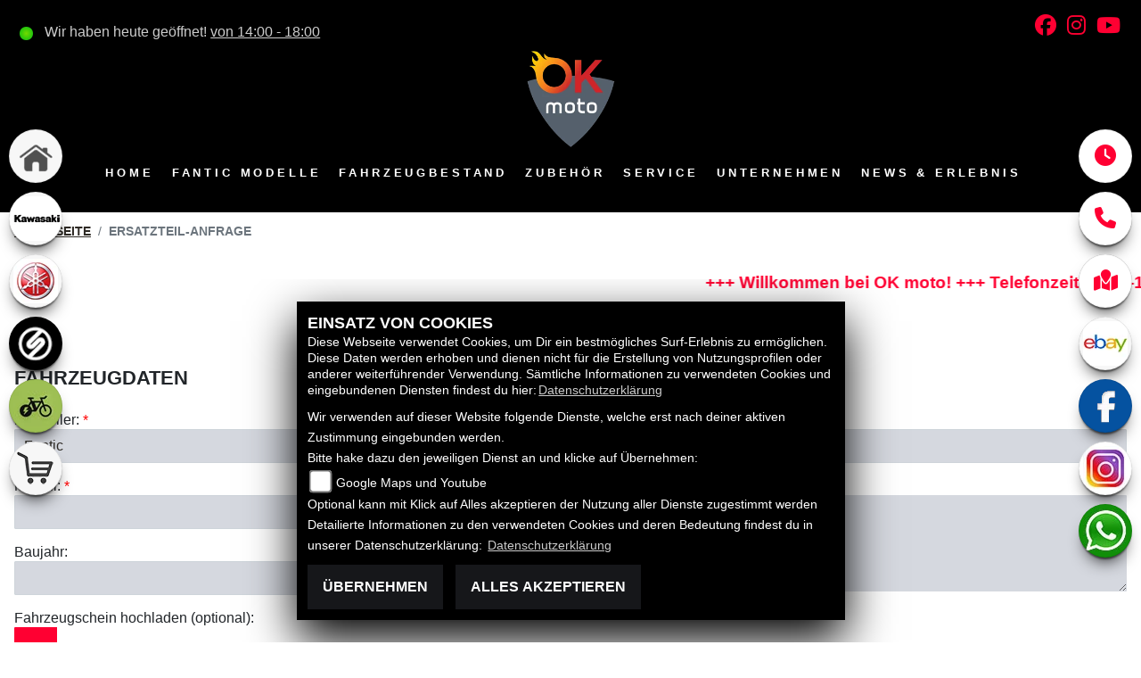

--- FILE ---
content_type: text/html; charset=utf-8
request_url: https://fantic-kreuznach.de/de/ersatzteil-anfrage
body_size: 55629
content:

<!DOCTYPE html>

<html lang=de>
<head>
    <meta charset="utf-8" />
    <meta name="viewport" content="width=device-width" />
    <meta name="theme-color" content="#ed1c24">
    <title>Ersatz Teile | OK moto</title>
    <meta name="keywords" content="ersatzteil, anfrage, OK moto" />
    <meta name="description" content="Sie ben&#246;tigen ein Ersatzteil f&#252;r Ihr Motorrad - kontaktieren Sie uns | OK moto." />

    <meta name="robots" content="index,follow" />
    <meta http-equiv="Content-Type" content="text/html; charset=utf-8" />

            <link href="/de/Styles/SidebarsDynamic?SidebarsLeftHaendler=home%2Chttps%3A%2F%2Fwww.ok-mo.to%2Fde%7Ckawasaki%2Chttps%3A%2F%2Fkawasaki-badkreuznach.de%2Fde%2F%7Cyamaha%2Chttps%3A%2F%2Fyam.ok-mo.to%2Fde%7CSportiva%2Chttps%3A%2F%2Fok-quad.de%2F%7Cebike%2Chttps%3A%2F%2Fwww.ok-move.de%2F%7Cshop%2Chttps%3A%2F%2Fshop.ok-move.de%2F&amp;SidebarsRightHaendler=open%7Cphone%7Cmap%7Cebay%2Chttps%3A%2F%2Fwww.ebay.de%2Fstr%2Fokmotorraderundebikes" rel="stylesheet" type="text/css" />
            <link rel="shortcut icon" href="https://images.1000ps.net/member-dateien/322833_files/fantic-hi-res-136x31-1_2020-10-16.png?width=16&height=16&mode=crop" type="image/x-icon" />
            
<link href="/de/Content/Fantic2020?v=-wixVeBT_Z4aHIoYUJ49TMlXCpn0Dm1lmsGnJJINmmU1" rel="stylesheet"/>
        </head>
<body class=" Fantic2020 sb-left sb-right">

    <script src="/de/Content/base/js/jquery-3.5.1.min.js"></script>
    <script>
        jQuery.event.special.touchstart = {
            setup: function (_, ns, handle) {
                this.addEventListener("touchstart", handle, { passive: true });
            }
        };
    </script>
    

    <header class="transparent-background container-fluid nav-down" id="myMenuHeader">
        
<div class="d-flex head-topinfo">
        <div class="flex-fill">
            <div class="d-flex flex-row mt-lg-3">
                    <div class="flex-fill openingtimes-head">
    <div class="d-lg-block d-none">
        <div class="offen-status text-center text-md-left">
            <div class="contact__seg d-flex align-items-center justify-content-between">
                <div class="d-inline-block dealer_open">

                        <p class="openstatus mb-0"><span class="shopopen"></span>Wir haben heute geöffnet!  <span class="opentimes"><a href="#" data-toggle="modal" data-target="#OeffnungszeitenSidebar" title="Unsere Öffnungszeiten">von 14:00 - 18:00</a></span></p>
                </div>
            </div>
        </div>
    </div>
</div>
                    <div class="flex-fill justify-content-end socialmedia-head"><div class="d-lg-block d-none">

            <a href="https://www.facebook.com/OKmotoKH/" class="socailmedialink link-facebook" target="_blank" title="Facebook Fanpage von OK moto">
                <i class="fab fa-facebook" aria-label="Facebook Fanpage von OK moto"></i>
            </a>

        <a href="https://www.instagram.com/ok_moto_kh/" class="socailmedialink link-instagram" target="_blank" title="OK moto auf Instagram">
            <i class="fab fa-instagram" aria-label="Instagram Fanpage von OK moto"></i>
        </a>

        <a href="https://www.youtube.com/channel/UCg5wBeuy77tNDpyG7FNFM-A" class="socailmedialink link-youtube" target="_blank" title="Youtube Channel von OK moto">
            <i class="fab fa-youtube" aria-label="Youtube Channel von OK moto"></i>
        </a>
    
</div></div>
            </div>
        </div>
    </div>
        <div class="mb-lg-3 nv">
            <div class="d-flex flex-row head-navigation">
                    <div class="flex-fill justify-content-start d-none d-lg-block dealer-logo-box">
                        
        <a class="dealer-logo-middle" href="/de" title="Startseite OK moto"><img class="dealer-logo" src="https://images5.1000ps.net/member-dateien/444928_files/ok-moto-logo-freisteller_2022-03-24.png?maxwidth=400&amp;maxheight=200" alt="Logo" title="Logo" /></a>

                    </div>
                <div class="flex-fill flex-column nav-base">
                    



<nav class="navbar navbar-dark px-0 navbar-expand-lg" role="navigation" aria-label="Hauptnavigation">
        <a class="navbar-brand d-block d-lg-none" href="/de/home"><img src="https://images5.1000ps.net/member-dateien/444928_files/ok-moto-logo-freisteller_2022-03-24.png?maxwidth=200&maxheight=100" alt="Logo" title="Logo" /></a>
    <button class="navbar-toggler" type="button" data-toggle="collapse" data-target="#navbarNavDropdown" aria-controls="navbarNavDropdown" aria-expanded="false" aria-label="Navigation umschalten">
        <span class="navbar-toggler-icon">
        </span>
    </button>
    <div class="collapse navbar-collapse justify-content-center" id="navbarNavDropdown">
        <button class="navbar-toggler" type="button" data-toggle="collapse" data-target="#navbarNavDropdown" aria-controls="navbarNavDropdown" aria-expanded="false" aria-label="Navigation umschalten">
            <svg aria-hidden="true" data-prefix="fas" data-icon="times" class="svg-inline--fa fa-times fa-w-11 " role="img" xmlns="https://www.w3.org/2000/svg" viewBox="0 0 352 512"><path fill="currentColor" d="M242.72 256l100.07-100.07c12.28-12.28 12.28-32.19 0-44.48l-22.24-22.24c-12.28-12.28-32.19-12.28-44.48 0L176 189.28 75.93 89.21c-12.28-12.28-32.19-12.28-44.48 0L9.21 111.45c-12.28 12.28-12.28 32.19 0 44.48L109.28 256 9.21 356.07c-12.28 12.28-12.28 32.19 0 44.48l22.24 22.24c12.28 12.28 32.2 12.28 44.48 0L176 322.72l100.07 100.07c12.28 12.28 32.2 12.28 44.48 0l22.24-22.24c12.28-12.28 12.28-32.19 0-44.48L242.72 256z"></path></svg>
        </button>

        <div class="text-right pr-3 navbar-over">
            <ul class="navbar-nav" role="menubar">

                    <li class="nav-item"> <a class="nav-link text-uppercase" href="/de" title="Home">Home</a></li>
                                            <li class="nav-item active">
                                <a class="nav-link text-uppercase" href="/de/motorrad-marke-fantic-96"  title="Fantic Modelle" role="menuitem">Fantic Modelle</a>
                            </li>
                            <li class="nav-item dropdown">
                                <a class="nav-link dropdown-toggle text-uppercase" href="#" id="navbarDropdownMenuLink0" title="Fahrzeugbestand" role="menuitem" data-toggle="dropdown" aria-haspopup="true" aria-expanded="false">Fahrzeugbestand</a>
                                <div class="dropdown-menu transparent-background" aria-labelledby="navbarDropdownMenuLink0">
                                                <a class="dropdown-item" href="/de/neufahrzeuge/All"  title="Neufahrzeuge">Neufahrzeuge</a>
                                                <a class="dropdown-item" href="/de/gebrauchte-motorraeder/All"  title="Gebrauchtfahrzeuge">Gebrauchtfahrzeuge</a>
                                                <a class="dropdown-item" href="/de/probefahrt-anfrage"  title="Probefahrt Anfrage">Probefahrt Anfrage</a>
                                                <a class="dropdown-item" href="/de/motorrad-mieten/all"  title="Motorrad Vermietung Online">Motorrad Vermietung Online</a>
                                                <a class="dropdown-item" href="/de/motorrad-umbauten/all"  title="Umbauten">Umbauten</a>
                                                <a class="dropdown-item" href="/de/beitrag-service-10510"  title="Freiheit schenken">Freiheit schenken</a>
                                                <a class="dropdown-item" href="/de/finanzierungsanfrage"  title="Finanzierungs-Anfrage">Finanzierungs-Anfrage</a>
                                </div>
                            </li>
                            <li class="nav-item dropdown">
                                <a class="nav-link dropdown-toggle text-uppercase" href="#" id="navbarDropdownMenuLink1" title="Zubeh&#246;r" role="menuitem" data-toggle="dropdown" aria-haspopup="true" aria-expanded="false">Zubeh&#246;r</a>
                                <div class="dropdown-menu transparent-background" aria-labelledby="navbarDropdownMenuLink1">
                                                <a class="dropdown-item" href="/de/zubehoer-marken"  title="Unsere Marken">Unsere Marken</a>
                                                <a class="dropdown-item" href="/de/content-weiteres-zubehoer"  title="Zubeh&#246;r Kataloge">Zubeh&#246;r Kataloge</a>
                                                <a class="dropdown-item" href="https://www.bagsterworld.de/ki.php/Sitzbaenke.html" target=_blank title="Bagster Sitzbank Konfigurator">Bagster Sitzbank Konfigurator</a>
                                                <a class="dropdown-item" href="https://sw-motech.com/Sitzbankumbauten/?gclid=Cj0KCQjwjN-SBhCkARIsACsrBz6nCuE1Tx1szKicGMl4nXsnvdWu1LbsHhHoVQ2h3bFwPRZ5DxG4U-kaAmsJEALw_wcB" target=_blank title="SW Motech Sitzbank Konfigurator">SW Motech Sitzbank Konfigurator</a>
                                </div>
                            </li>
                            <li class="nav-item dropdown">
                                <a class="nav-link dropdown-toggle text-uppercase" href="#" id="navbarDropdownMenuLink2" title="Service" role="menuitem" data-toggle="dropdown" aria-haspopup="true" aria-expanded="false">Service</a>
                                <div class="dropdown-menu transparent-background" aria-labelledby="navbarDropdownMenuLink2">
                                                <a class="dropdown-item" href="/de/beitraege-service-3040"  title="Unser Service">Unser Service</a>
                                                <a class="dropdown-item" href="/de/werkstatt-termin-anfrage"  title="Werkstatt-Termin">Werkstatt-Termin</a>
                                                <a class="dropdown-item" href="/de/ersatzteil-anfrage"  title="Ersatzteil-Anfrage">Ersatzteil-Anfrage</a>
                                                <a class="dropdown-item" href="/de/barankauf-anfrage"  title="Barankauf">Barankauf</a>
                                                <a class="dropdown-item" href="/de/beitrag-service-9179"  title="Dialogannahme">Dialogannahme</a>
                                                <a class="dropdown-item" href="/de/reifenservice-anfrage"  title="Reifen-Service">Reifen-Service</a>
                                                <a class="dropdown-item" href="/de/wunschbike-anfrage"  title="Wunschbike-Anfrage">Wunschbike-Anfrage</a>
                                </div>
                            </li>
                            <li class="nav-item dropdown">
                                <a class="nav-link dropdown-toggle text-uppercase" href="#" id="navbarDropdownMenuLink3" title="Unternehmen" role="menuitem" data-toggle="dropdown" aria-haspopup="true" aria-expanded="false">Unternehmen</a>
                                <div class="dropdown-menu transparent-background" aria-labelledby="navbarDropdownMenuLink3">
                                                <a class="dropdown-item" href="/de/unser-unternehmen"  title="Unser Unternehmen">Unser Unternehmen</a>
                                                <a class="dropdown-item" href="/de/unser-team"  title="Unser Team">Unser Team</a>
                                                <a class="dropdown-item" href="/de/galerien"  title="Fotos">Fotos</a>
                                                <a class="dropdown-item" href="/de/jobangebote"  title="Karriere">Karriere</a>
                                                <a class="dropdown-item" href="/de/kontakt"  title="Kontakt">Kontakt</a>
                                </div>
                            </li>
                            <li class="nav-item dropdown">
                                <a class="nav-link dropdown-toggle text-uppercase" href="#" id="navbarDropdownMenuLink4" title="News &amp; Erlebnis" role="menuitem" data-toggle="dropdown" aria-haspopup="true" aria-expanded="false">News &amp; Erlebnis</a>
                                <div class="dropdown-menu transparent-background" aria-labelledby="navbarDropdownMenuLink4">
                                                <a class="dropdown-item" href="/de/news"  title="News">News</a>
                                                <a class="dropdown-item" href="/de/fantic-news"  title="Fantic News">Fantic News</a>
                                                <a class="dropdown-item" href="/de/aktuelle-veranstaltungen"  title="Events">Events</a>
                                                <a class="dropdown-item" href="/de/vergangene-veranstaltungen"  title="Events R&#252;ckblick">Events R&#252;ckblick</a>
                                </div>
                            </li>
            </ul>
        </div>
    </div>
</nav>
                </div>

<div class="flex-fill align-self-center d-none d-lg-block marken-logo">
    <a class="" href="/de" title="Startseite OK moto"> <img class="template_logo" src="https://images.1000ps.net/member-dateien/322833_files/fantic-hi-res-136x31-1_2020-10-16.png?maxwidth=300&maxheight=150" alt="Fantic Logo" /></a>
</div>
            </div>
            
        </div>
    </header>

    
 <div id="menuHeadHeightBuster"></div>

<script type="text/javascript">
     function setHeaderHeight() {
         if (jQuery('#myMenuHeader').css('position') === "fixed") {
             let height = document.getElementById('myMenuHeader').offsetHeight;
             document.getElementById('menuHeadHeightBuster').style.height = height + "px";
         }
         else {
             document.getElementById('menuHeadHeightBuster').style.height = "0px";
         }
     }
     jQuery(document).ready(function () {
         setHeaderHeight()
         window.addEventListener("resize", setHeaderHeight);
     });
</script><div class="container">
    <div class="Sidebar__buttons_mobile d-flex d-md-none row justify-content-center container-template sidebarsSlider">

                    <a class="col sidebarleftbutton sbbhome" aria-label="Zur Landingpage:  home" target=&#39;_blank&#39; href="https://www.ok-mo.to/de"></a>
                    <a class="col sidebarleftbutton sbbkawasaki" aria-label="Zur Landingpage:  kawasaki" target=&#39;_blank&#39; href="https://kawasaki-badkreuznach.de/de/"></a>
                    <a class="col sidebarleftbutton sbbyamaha" aria-label="Zur Landingpage:  yamaha" target=&#39;_blank&#39; href="https://yam.ok-mo.to/de"></a>
                    <a class="col sidebarleftbutton sbbsportiva" aria-label="Zur Landingpage:  sportiva" target=&#39;_blank&#39; href="https://ok-quad.de/"></a>
                    <a class="col sidebarleftbutton sbbebike" aria-label="Zur Landingpage:  ebike" target=&#39;_blank&#39; href="https://www.ok-move.de/"></a>
                    <a class="col sidebarleftbutton sbbshop" aria-label="Zur Landingpage:  shop" target=&#39;_blank&#39; href="https://shop.ok-move.de/"></a>
                                     <a href="#" class="col sbbr_button sbbmap" data-toggle="modal" data-target="#StandortSidebar" title="Standort" alt="Standort Modal öffnen"></a>
                    <a href="https://www.ebay.de/str/okmotorraderundebikes" aria-label="Zur Landingpage:  ebay" target=&#39;_blank&#39; class="col sidebarrightbutton sbbebay"></a>
                <a target="_blank" class="col sbbr_button sbbfacebook" href="https://www.facebook.com/OKmotoKH/" title="Facebook" alt="Link zur Facebook Fanpage"></a>
                <a target="_blank" class="col sbbr_button sbbinstagram" href="https://www.instagram.com/ok_moto_kh/" title="Instagram" alt="Link zur Instagram Fanpage"></a>
                <a class="col sbbr_button sbbwhatsapp" href="https://wa.me/49671483387890" target="_blank" title="Anfrage per WhatsApp" alt="Anfrage per Whatsapp" onclick="javascript:trackTelephoneCall(444928,true)"></a>
    </div>
</div>







    <div class="breadcrumb-container ">
        <div class="container-template">
                <nav aria-label="breadcrumb">
                    <ol class="breadcrumb px-0">
                                    <li class="breadcrumb-item text-uppercase"><a href="/de" class="normaltextlink" title="Startseite"><b>Startseite</b></a></li>
                                    <li class="breadcrumb-item text-uppercase active" aria-current="page"><b>Ersatzteil-Anfrage</b></li>
                    </ol>
                </nav>
                            <script type="application/ld+json">
                    [{
            "@context": "http://schema.org",
                    "@type": "BreadcrumbList",
                    "itemListElement":
                    [
                        {
                            "@type":"ListItem",
                            "position": 1,
                            "item":
                            {
                                "@id":"/",
                                "name":"Startseite"
                            }
                        }
                            ,
                        {
                            "@type":"ListItem",
                            "position": 2,
                            "item":
                            {
                                "@id":"",
                                "name":"Ersatzteil-Anfrage"
                            }
                        }
                    ]
                    }]
                </script>
        </div>
    </div>


    <div id="laufschrift" class="">

        <div class="marquee">
            <span class="lauftext" style="-moz-animation: marquee 18 linear infinite; animation: marquee 18 linear infinite;-webkit-animation: marquee 18s linear infinite;">
                +++ Willkommen bei OK moto! +++ Telefonzeiten: 10-13 Uhr und 15-17 Uhr
            </span>
        </div>
    </div>

    <div role="main"   class="sbb-padding"   >
        

<div class="container-template-anfrage content__form_main">
<form action="/de/ersatzteil-anfrage" enctype="multipart/form-data" id="anfrageformular" method="post"><input name="__RequestVerificationToken" type="hidden" value="AcX6mzEqEgdwlQKscI2VbbJPNaJMW6MkzfepKy69aaGy9bqIhi1YwCxTI-s_8-bQl_pguLiRW74ogVDUF0EhMKKDH7U1" />        <div class="row">
            <div class="col pt-4">
                <span class="field-validation-valid my-3" data-valmsg-for="anfragenLimit" data-valmsg-replace="true"></span>
            </div>
        </div>
        <div class="row my-5 bg-anfrage">
            <div class="col-12" data-aos="fade-up">
                <h2>Fahrzeugdaten</h2>
                <div class="row">
                    <div class="col-md-6 col-12">
                        <div class="form-group mt-3">
                        </div>
                        <div class="form-group mt-3">
                            <label for="Hersteller">Hersteller:</label><span class="red"> *</span>
                            <select aria-label="Marke des Fahrzeugs (Pflichtfeld)" class="w-100 form-control inputstyle selectpicker" id="Modell" name="Modell" required="required"><option value="96">Fantic</option>
<option value="6">Kawasaki</option>
<option value="731">Sportiva</option>
<option value="4">Yamaha</option>
</select>
                            <span class="field-validation-valid" data-valmsg-for="Hersteller" data-valmsg-replace="true"></span>
                        </div>
                        <div class="form-group mt-3">
                            <label for="Modell">Modell:</label><span class="red"> *</span>
                            <input aria-label="Modellbezeichnung des Fahrzeugs (Pflichtfeld)" class="w-100 form-control inputstyle" id="Modell" name="Modell" type="text" value="" />
                            <span class="field-validation-valid" data-valmsg-for="Modell" data-valmsg-replace="true"></span>
                        </div>
                        <div class="form-group mt-3">
                            <label for="BauJahr">Baujahr:</label>
                            <input aria-label="Baujahr des Fahrzeugs" class="w-100 form-control inputstyle" data-val="true" data-val-number="Das Feld &quot;BauJahr&quot; muss eine Zahl sein." id="BauJahr" name="BauJahr" type="number" value="" />
                        </div>
                  
                        <div class="form-group mt-3 mb-0">
                            <label for="FahrzeugscheinUpload">Fahrzeugschein hochladen (optional):</label>
                            <input type="file"
                                   name="FahrzeugscheinUpload"
                                   multiple
                                   placeholder="Fahrzeugschein"
                                   class="inputstyle"
                                   title="Fahrzeugschein hochladen"
                                   aria_label="Fahrzeugschein hochladen" />
                        </div>
                    </div>
                    <div class="col-md-6 col-12">
                        <div class="form-group mt-3">
                            <label for="FahrgestellNummer">Fahrgestellnummer:</label><span class="red"> *</span>
                            <input aria-label="Fahrgestellnummer des Fahrzeugs (Pflichtfeld)" class="w-100 form-control inputstyle" id="FahrgestellNummer" name="FahrgestellNummer" required="required" type="text" value="" />
                            <span class="field-validation-valid" data-valmsg-for="FahrgestellNummer" data-valmsg-replace="true"></span>
                        </div>
                        <div class="form-group mt-3 mb-0">
                            <label for="ErsatzteilBeschreibung">Beschreibung des Ersatzteils:<span class="red"> *</span></label>
                            <textarea aria-label="Beschreibung des benötigten Ersatzteils (Pflichtfeld)" class="w-100 form-control inputstyle" cols="20" id="ErsatzteilBeschreibung" name="ErsatzteilBeschreibung" rows="4">
</textarea>
                            <span class="field-validation-valid" data-valmsg-for="ErsatzteilBeschreibung" data-valmsg-replace="true"></span>
                        </div>
                    </div>
                </div>
            </div>
            <div class="col-12 mt-3" data-aos="fade-up">
                <h2>Kontaktdaten</h2>
                
<div class="row">
    <div class="col-md-6 col-12" data-aos="fade-up">
        <div class="form-group mt-3">
            <label for="EmailAdresse">E-Mail-Adresse: <span class="red">*</span></label>
            <input aria-label="E-Mail-Adresse (Pflichtfeld)" class="w-100 form-control inputstyle" id="KontaktDaten_EmailAdresse" name="KontaktDaten.EmailAdresse" required="required" type="email" value="" />
            <span class="field-validation-valid" data-valmsg-for="KontaktDaten.EmailAdresse" data-valmsg-replace="true"></span>
        </div>
        <div class="form-group mt-3">

                <label for="Name">Vorname:</label>
<input aria-label="Vorname" class="w-100 form-control inputstyle" id="KontaktDaten_VorName" name="KontaktDaten.VorName" type="text" value="" />                <label for="Name">Nachname:</label>
<input aria-label="Nachname" class="w-100 form-control inputstyle" id="KontaktDaten_NachName" name="KontaktDaten.NachName" type="text" value="" />            <span class="field-validation-valid" data-valmsg-for="KontaktDaten.VorName" data-valmsg-replace="true"></span>
            <span class="field-validation-valid" data-valmsg-for="KontaktDaten.NachName" data-valmsg-replace="true"></span>

        </div>
        <div class="form-group mt-3">
                <label for="TelefonNummer">Telefonnummer:</label>
<input aria-label="Telefonnummer" class="w-100 form-control inputstyle" id="KontaktDaten_TelefonNummer" name="KontaktDaten.TelefonNummer" type="tel" value="" />            <span class="field-validation-valid" data-valmsg-for="KontaktDaten.TelefonNummer" data-valmsg-replace="true"></span>
        </div>
        <div class="form-group mt-3">
            <label for="ErreichbarVonBis">Erreichbar von / bis:</label>
            <input aria-label="Erreichbar von / bis" class="w-100 form-control inputstyle" id="KontaktDaten_ErreichbarVonBis" name="KontaktDaten.ErreichbarVonBis" type="text" value="" />
        </div>
    </div>
    <div class="col-md-6 col-12" data-aos="fade-up">
        <div class="form-group mt-3">
            <label for="ArtDerKontaktAufnahme">Wie sollen wir mit Ihnen Kontakt aufnehmen?</label>
            <select aria-label="Art der Kontaktaufnahme auswählen" class="w-100 form-control inputstyle selectpicker" id="KontaktDaten_ArtDerKontaktAufnahme" name="KontaktDaten.ArtDerKontaktAufnahme"><option value="Email">E-Mail</option>
<option selected="selected" value="Telefon">Telefon</option>
</select>
        </div>
        <div class="form-group mt-3">
            <label for="Adresse">Adresse:</label>
            <input aria-label="Adresse" class="w-100 form-control inputstyle" id="KontaktDaten_Adresse" name="KontaktDaten.Adresse" type="text" value="" />
        </div>
        <div class="form-group mt-3">
            <label for="PLZ">PLZ:</label>
            <input aria-label="Postleitzahl" class="w-30 form-control inputstyle" id="KontaktDaten_PLZ" name="KontaktDaten.PLZ" type="number" value="" />
        </div>
        <div class="form-group mt-3">
            <label for="Ort">Ort:</label>
            <input aria-label="Ort" class="w-70 form-control inputstyle" id="KontaktDaten_Ort" name="KontaktDaten.Ort" type="text" value="" />
        </div>
        <div class="form-group mt-3">
            <label for="Land">Land:</label>
            <input aria-label="Land" class="w-100 form-control inputstyle" id="KontaktDaten_Land" name="KontaktDaten.Land" type="text" value="" />
        </div>
    </div>
</div>

                
                <label class="Anmerkungen" for="Anmerkungen" id="AnmerkungenLabel">Folgendes Feld leer lassen:</label>
                <textarea aria-label="Dieses Feld bitte leer lassen (Spam-Schutz)" cols="20" id="Anmerkungen" name="Anmerkungen" rows="2">
</textarea>
            </div>
            <div class="col-12 py-4">
                <div class="frc-captcha" data-sitekey="FCMV2GMS6G85R0UN" data-lang="de"></div>
                <noscript>You need Javascript for CAPTCHA verification to submit this form.</noscript>
            </div>
            <div class="col-12">
                

    <div class="mt-2 datenschutz">
        <h3 style="font-size:1.1rem;">WICHTIGE Informationen zum Datenschutz</h3>
        <p style="font-size:.9rem;">
            Aus den eingegebenen Daten wird eine E-Mail erstellt, welche an uns gesendet und gespeichert wird. Dazu und um auch entsprechend auf Ihre Anfrage reagieren zu können, müssen wir Ihre E-Mail-Adresse abfragen. Alle weiteren eingegebenen Daten erleichtern uns die Beantwortung ihrer Anfrage, sind jedoch nicht verpflichtend.
            Ihre Daten werden selbstverständlich nur zur Beantwortung Ihrer Anfrage verwendet und nicht an Dritte weitergegeben. Unsere Datenschutzerklärung finden Sie unter folgendem Link:  <a href="/de/datenschutz" title="Datenschutzerklärung">Datenschutzerklärung</a>
            <br /><br />
            Sie können der Speicherung Ihrer personenbezogenen Daten jederzeit für die Zukunft widersprechen oder die Löschung Ihrer Daten verlangen. Wir werden Ihre Daten in diesem Fall unverzüglich löschen, sofern nicht unser berechtigtes Interesse oder gesetzliche Aufbewahrungspflichten der Löschung entgegenstehen.
        </p>
    </div>

            </div>
            <div class="col-12 text-center">
                <button class="standard-button" onclick="submitAnfrageFormular()">Senden</button>
            </div>
            <div id="spinner-overlay">
    <div class="spinner-border farbe" style="width: 3rem; height: 3rem;" role="status"></div>
</div>
        </div>
</form>    
</div>

    </div>
    <footer>
    <div class="container-template py-4 px-3">
        <div class="row">
            <div class="col-12 col-sm-6 col-lg-3 mb-3 kontakt-footer">
                <div class="contact--base">
        <h3 class="text-uppercase">OK moto</h3>
        <div class="border my-2"></div>

        <p>

    <a class="cardlink p-0" href="https://maps.google.com/?q=&lt;b&gt;OK moto&lt;/b&gt;Im Chausseegarten 2 55543 Bad Kreuznach Rheinland-Pfalz Deutschland" title="Navigiere zur Adresse von OK moto" target="_blank">Im Chausseegarten 2<br>55543 Bad Kreuznach<br>Deutschland</a>
</p>
<dl class="linkliste">
        <dt>Telefon:</dt>
        <dd><a href="tel:0671 / 48 33 879-0" title="OK moto anrufen">0671 / 48 33 879-0</a></dd>
            <dt>Tel. mobil:</dt>
        <dd>
            <a href="tel:49671483387890" title="OK moto kontaktieren per Whatsapp" data-toggle="modal" data-target="#WhatsappSidebar">
                49671483387890
            </a>
        </dd>
                <dt>Website:</dt>
        <dd><a href="http://ok-mo.to" target="_blank">http://ok-mo.to</a></dd>
            <dt>E-Mail:</dt>
        <dd>
                    <script type="text/javascript">
var a = 'info';
var y = 'ok-mo.to';
document.write('<a href=\"mailto:' + a + '@' + y + '\">');
document.write(a + '@' + y + '</a>');
                    </script>

        </dd>
</dl>
    </div>

                    <div class="socialmedia-footer-container">
                        

            <a href="https://www.facebook.com/OKmotoKH/" class="socailmedialink link-facebook" target="_blank" title="Facebook Fanpage von OK moto">
                <i class="fab fa-facebook" aria-label="Facebook Fanpage von OK moto"></i>
            </a>

        <a href="https://www.instagram.com/ok_moto_kh/" class="socailmedialink link-instagram" target="_blank" title="OK moto auf Instagram">
            <i class="fab fa-instagram" aria-label="Instagram Fanpage von OK moto"></i>
        </a>

        <a href="https://www.youtube.com/channel/UCg5wBeuy77tNDpyG7FNFM-A" class="socailmedialink link-youtube" target="_blank" title="Youtube Channel von OK moto">
            <i class="fab fa-youtube" aria-label="Youtube Channel von OK moto"></i>
        </a>
    

                    </div>
            </div>

            <div class="col-12 col-sm-6 col-lg-3 mb-3 links-footer">
<h3 class="text-uppercase">Links</h3>
<div class="border my-2"></div>
<ul class="linkliste">
    <li><a href="/de/unser-unternehmen" class="linkunternehmen_footer" title="Unternehmen Footer">Unternehmen</a></li>
        <li><a href="/de/neufahrzeuge" class="linkneufahrzeuge_footer" title="Alle Neufahrzeuge">Neufahrzeuge</a></li>
        <li><a href="/de/gebrauchte-motorraeder" class="linkgebrauchte_footer" title="Alle Gebrauchten Motorräder">Gebrauchtfahrzeuge</a></li>
        <li><a href="/de/unser-service" class="linkservice_footer" title="Service">Service</a></li>
    </ul>                </div>

            <div class="col-12 col-sm-6 col-lg-3 mb-3 rechtliches-footer">
                    <h3 class="text-uppercase">Rechtliches</h3>
    <div class="border my-2"></div>
<ul class="linkliste d-flex flex-wrap">
    <li><a href="/de/agb" class="agb-link" title="AGB">AGB</a></li>
    <li><a href="/de/impressum" class="impressum-link" title="Impressum">Impressum</a></li>
    <li><a href="/de/datenschutz" class="datenschutz-link" title="Datenschutz">Datenschutz</a></li>
    <li><a href="/de/Disclaimer" class="disclaimer-link" title="Disclaimer">Disclaimer</a></li>
    <li><a href="/de/barrierefreiheit" class="barrierefreiheit-link" title="Barrierefreiheit">Barrierefreiheit</a></li>

</ul>
            </div>
            <div class="col-12 col-sm-6 col-lg-3 mb-3 oeffnungszeiten">

                <h3 class="text-uppercase">Öffnungszeiten</h3>
                <div class="border my-2"></div>
                


    <script>
        jQuery(function () {
            jQuery('[data-toggle="tooltip"]').tooltip()
        })
    </script>
    <div class="bz-tabs">
            <div class="tab-content p-3" id="pills-tabContent-footer">

                    <div class="tab-pane fade show active" id="pills-oeff-footer" role="tabpanel">
                        <div class="oeff-main ">


                                    <div class="oeff-element">

                                            <h4>
                                                Verkauf Winter                                                                                                                                                                                          
                                                    <span class="oeff-tooltip" data-toggle="tooltip" data-html="true" title="&#214;ffnungszeiten g&#252;ltig von 01.11.2025 bis 31.01.2026">
                                                        <i class="fa-solid fa-circle-info"></i>
                                                    </span>


                                            </h4>


                                        <dl class="linkliste">
        <dt>Montag:</dt>
        <dd>09:00 - 13:00 und 14:00 - 18:00</dd>
            <dt>Dienstag:</dt>
        <dd>14:00 - 18:00</dd>
            <dt>Mittwoch:</dt>
        <dd>09:00 - 13:00 und 14:00 - 18:00</dd>
            <dt>Donnerstag:</dt>
        <dd>09:00 - 13:00 und 14:00 - 18:00</dd>
            <dt>Freitag:</dt>
        <dd>09:00 - 13:00 und 14:00 - 18:00</dd>
            <dt>Samstag:</dt>
        <dd>09:00 - 14:00</dd>
            <dt>Sonntag:</dt>
        <dd>geschlossen</dd>
</dl>
                                            <div class="oeff-bemerkung">+++ Wir freuen uns auf Sie! Ihr Team von OK moto / OK move +++ Hinweis: Samstags kein Werkstattservice, Ersatzteilverkauf oder Fahrzeugausgaben +++ Unsere Telefonzeiten: 10-13  Uhr und 15-17 Uhr +++ E-Mail an info@ok-mo.to oder werkstatt@ok-mo.to +++</div>
                                    </div>
                        </div>
                    </div>

            </div>


        </div>

                <div class="text-right emptycachesymbol"><a href="/de/cacheleeren" title="Dient zum leeren des Zwischenspeichers der Websites" rel=”nofollow”><i class="far fa-check-square"></i></a></div>
            </div>
        </div>
        <div class="row mt-4">
            

        </div>
        
    </div>
</footer>

<div id="sidebarright" class="d-none d-md-block">
                             <a href="#" class="sbbr_button sbbclock" data-toggle="modal" data-target="#OeffnungszeitenSidebar" title="Öffnungszeiten" aria-labelledby="pills-tabContent-modal" alt="Öfnungszeiten Popup öffnen"><i class="fas fa-clock"></i></a>
                             <a href="#" class="sbbr_button sbbphonecall" data-toggle="modal" data-target="#TelefonSidebar" title="Kontaktdaten" aria-labelledby="TelefonSidebar" alt="Telefon Sidebar Popup öffnen"><i class="fas fa-phone"></i></a>
                             <a href="#" class="sbbr_button sbbmapmarked" data-toggle="modal" data-target="#StandortSidebar" title="Standort" aria-labelledby="StandortSidebar" alt="Standort Sidebar Popup öffnen"><i class="fas fa-map-marked"></i></a>
                    <a href="https://www.ebay.de/str/okmotorraderundebikes" target=&#39;_blank&#39; class="sbbr_button sbbebay" alt="Link zu  ebay">
                    </a>
                <a target="_blank" class="sbbr_button sbbfacebook" href="https://www.facebook.com/OKmotoKH/" title="Facebook" alt="Link zur Facebook Fanpage"></a>
            <a target="_blank" class="sbbr_button sbbinstagram2" href="https://www.instagram.com/ok_moto_kh/" title="Instagram" alt="Link zur Instagram Fanpage">
            </a>
            <a target="_blank" class="sbbr_button sbbwhatsapp" href="#" data-toggle="modal" data-target="#WhatsappSidebar" title="WhatsApp" alt="Link zu Whatsapp"><!-- <i class="fab fa-whatsapp"></i> --></a>
</div>
<div id="sidebarleft" class="d-none d-md-block">
                <a class="sidebarleftbutton sbbhome" aria-label="Zur Landingpage:  home" target=&#39;_blank&#39; href="https://www.ok-mo.to/de"></a>
                <a class="sidebarleftbutton sbbkawasaki" aria-label="Zur Landingpage:  kawasaki" target=&#39;_blank&#39; href="https://kawasaki-badkreuznach.de/de/"></a>
                <a class="sidebarleftbutton sbbyamaha" aria-label="Zur Landingpage:  yamaha" target=&#39;_blank&#39; href="https://yam.ok-mo.to/de"></a>
                <a class="sidebarleftbutton sbbsportiva" aria-label="Zur Landingpage:  sportiva" target=&#39;_blank&#39; href="https://ok-quad.de/"></a>
                <a class="sidebarleftbutton sbbebike" aria-label="Zur Landingpage:  ebike" target=&#39;_blank&#39; href="https://www.ok-move.de/"></a>
                <a class="sidebarleftbutton sbbshop" aria-label="Zur Landingpage:  shop" target=&#39;_blank&#39; href="https://shop.ok-move.de/"></a>
</div>



<div id="OeffnungszeitenSidebar" class="modal fade">
    <div class="modal-dialog">
        <div class="modal-content">
            <div class="modal-header">
                <h3 class="modal-title">Öffnungszeiten</h3>
                <button type="button" class="close" data-dismiss="modal" aria-hidden="true">&times;</button>
            </div>
            <div class="modal-body">

                


    <script>
        jQuery(function () {
            jQuery('[data-toggle="tooltip"]').tooltip()
        })
    </script>
    <div class="bz-tabs">
            <div class="tab-content p-3" id="pills-tabContent-modal">

                    <div class="tab-pane fade show active" id="pills-oeff-modal" role="tabpanel">
                        <div class="oeff-main ">


                                    <div class="oeff-element">

                                            <h4>
                                                Verkauf Winter                                                                                                                                                                                          
                                                    <span class="oeff-tooltip" data-toggle="tooltip" data-html="true" title="&#214;ffnungszeiten g&#252;ltig von 01.11.2025 bis 31.01.2026">
                                                        <i class="fa-solid fa-circle-info"></i>
                                                    </span>


                                            </h4>


                                        <dl class="linkliste">
        <dt>Montag:</dt>
        <dd>09:00 - 13:00 und 14:00 - 18:00</dd>
            <dt>Dienstag:</dt>
        <dd>14:00 - 18:00</dd>
            <dt>Mittwoch:</dt>
        <dd>09:00 - 13:00 und 14:00 - 18:00</dd>
            <dt>Donnerstag:</dt>
        <dd>09:00 - 13:00 und 14:00 - 18:00</dd>
            <dt>Freitag:</dt>
        <dd>09:00 - 13:00 und 14:00 - 18:00</dd>
            <dt>Samstag:</dt>
        <dd>09:00 - 14:00</dd>
            <dt>Sonntag:</dt>
        <dd>geschlossen</dd>
</dl>
                                            <div class="oeff-bemerkung">+++ Wir freuen uns auf Sie! Ihr Team von OK moto / OK move +++ Hinweis: Samstags kein Werkstattservice, Ersatzteilverkauf oder Fahrzeugausgaben +++ Unsere Telefonzeiten: 10-13  Uhr und 15-17 Uhr +++ E-Mail an info@ok-mo.to oder werkstatt@ok-mo.to +++</div>
                                    </div>
                        </div>
                    </div>

            </div>


        </div>

            </div>
            <div class="modal-footer">
                <button type="button" class="standard-button text-uppercase" data-dismiss="modal">Schließen</button>
            </div>
        </div>
    </div>
</div>


<div id="TelefonSidebar" class="modal fade">
    <div class="modal-dialog">
        <div class="modal-content">
            <div class="modal-header">
                <h3 class="modal-title">Kontakt</h3>
                <button type="button" class="close" data-dismiss="modal" aria-hidden="true">&times;</button>
            </div>
            <div class="modal-body">
                <p>

    <a class="cardlink p-0" href="https://maps.google.com/?q=&lt;b&gt;OK moto&lt;/b&gt;Im Chausseegarten 2 55543 Bad Kreuznach Rheinland-Pfalz Deutschland" title="Navigiere zur Adresse von OK moto" target="_blank">Im Chausseegarten 2<br>55543 Bad Kreuznach<br>Deutschland</a>
</p>
<dl class="linkliste">
        <dt>Telefon:</dt>
        <dd><a href="tel:0671 / 48 33 879-0" title="OK moto anrufen">0671 / 48 33 879-0</a></dd>
            <dt>Tel. mobil:</dt>
        <dd>
            <a href="tel:49671483387890" title="OK moto kontaktieren per Whatsapp" data-toggle="modal" data-target="#WhatsappSidebar">
                49671483387890
            </a>
        </dd>
                <dt>Website:</dt>
        <dd><a href="http://ok-mo.to" target="_blank">http://ok-mo.to</a></dd>
            <dt>E-Mail:</dt>
        <dd>
                    <script type="text/javascript">
var a = 'info';
var y = 'ok-mo.to';
document.write('<a href=\"mailto:' + a + '@' + y + '\">');
document.write(a + '@' + y + '</a>');
                    </script>

        </dd>
</dl>
            </div>
            <div class="modal-footer">
                <button type="button" class="standard-button text-uppercase" data-dismiss="modal">Schließen</button>
            </div>
        </div>
    </div>
</div>

<div id="StandortSidebar" class="modal fade">
    <div class="modal-dialog">
        <div class="modal-content">
            <div class="modal-header">
                <h3 class="modal-title">Unser Standort</h3>
                <button type="button" class="close" data-dismiss="modal" aria-hidden="true">&times;</button>
            </div>
            <div class="modal-body">
                    <p>
                        <b>OK moto</b><br />
                        Im Chausseegarten 2<br />
                        55543 Bad Kreuznach<br />
Deutschland                        <br />
                        Telefon: <a href="tel:0671 / 48 33 879-0">0671 / 48 33 879-0</a>
                        </p>
                                                


            </div>
            <div class="clearfix"></div>
            <div class="modal-footer">
                <button type="button" class="standard-button text-uppercase" data-dismiss="modal">Schließen</button>
            </div>
        </div>
    </div>
</div>

<div id="WhatsappSidebar" class="modal fade">
    <div class="modal-dialog">
        <div class="modal-content">
            <div class="modal-header">
                <h2 class="modal-title">Whatsapp Kontakt</h2>
                <button type="button" class="close" data-dismiss="modal" aria-hidden="true">&times;</button>
            </div>
            <div class="modal-body">
                <div class="table-responsive">
                    <table class="table table-striped">
                        <tbody>
                            <tr>
                                <th scope="col">Whatsapp Nummer:</th>
                                <td><a href="tel:49671483387890" title="OK moto anrufen">49671483387890</a></td>
                            </tr>
                        </tbody>
                    </table>
                        <a href="https://wa.me/49671483387890" class="content__button" target="_blank">Kontaktiere uns direkt</a>
                </div>
            </div>
            <div class="modal-footer">
                <button type="button" class="standard-button text-uppercase" data-dismiss="modal">Schließen</button>
            </div>
        </div>
    </div>
</div>



        
        <link href="https://images5.1000ps.net/haendlerwebseiten/globalfiles/Scripts/CookieConsent/cookieconsent.min.css?v=37" type="text/css" rel="stylesheet" />
        <script type="text/javascript" src="https://images.1000ps.net/haendlerwebseiten/globalfiles/Scripts/CookieConsent/cookieconsent.js?v=39"></script>
        <div class="cookieinfo_over" style="display:none;">
            <div class="cookie_content">
                <strong>EINSATZ VON COOKIES</strong><br />
                Diese Webseite verwendet Cookies, um Dir ein bestmögliches Surf-Erlebnis zu ermöglichen. Diese Daten werden erhoben und dienen nicht für die Erstellung von Nutzungsprofilen oder anderer weiterführender Verwendung. Sämtliche Informationen zu verwendeten Cookies und eingebundenen Diensten findest du hier:<a href="/de/datenschutz" title="Datenschutzrichtlinien">Datenschutzerklärung</a>
                <form action="/de/HomeController/SetCookies/" id="cookiequest" method="post">
                    <div class="save_choice">
                        Wir verwenden auf dieser Website folgende Dienste, welche erst nach deiner aktiven Zustimmung eingebunden werden.<br />
                        Bitte hake dazu den jeweiligen Dienst an und klicke auf Übernehmen:<br />
                        
                        <input type="checkbox" id="GoogleMapsYoutube" name="GoogleMapsYoutubeCookies" value="true"><label for="GoogleMapsYoutube">Google Maps und Youtube</label><br />
                        Optional kann mit Klick auf Alles akzeptieren der Nutzung aller Dienste zugestimmt werden<br />
                        Detailierte Informationen zu den verwendeten Cookies und deren Bedeutung findest du in unserer Datenschutzerklärung: <a href="/de/datenschutz" title="Datenschutzrichtlinien">Datenschutzerklärung</a>

                        <div class="clearfix"></div>
                    </div>
                    <button class="standard-button standardbuttonlink button__main" title="Cookies ablehnen" data-ajax="false" type="submit" id="cookiesentdis" onclick="javascript: setCookiesConsent(false,'de')">Übernehmen</button>
                    <button class="standard-button standardbuttonlink button__main" title="Cookies setzen" data-ajax="false" data-cm-action="accept-all" type="submit" id="cookiesent" data-cy="cookie-accept-button" onclick="javascript: setCookiesConsent(true,'de')">Alles akzeptieren</button>
                    <div class="noscript" style="display:block;">Um zustimmen zu können und um eine Verwendung der Scripte zu ermöglichen muss in deinem Browser Javascript aktiviert werden</div>
                </form>
            </div>
        </div>

    

    <script src="/de/Content/js/Fantic2020?v=JpAQQHnqtmWNSym5V8Ln4aktoi4B_7n6Q31nLMM7ogI1"></script>

    
    <script type="module" src="https://images6.1000ps.net/friendlycaptcha/friendlychallenge.0.9.1.widget.module.min.js" async defer></script>
    <script nomodule src="https://images6.1000ps.net/friendlycaptcha/friendlychallenge.0.9.1.widget.min.js" async defer></script>
    <script src="/de/bundles/jqueryval?v=KyQhYRVwcdlz57wYM_44uS1Wf6ZLZRm1Sqgdi6YjJtk1"></script>


    <script src="/de/bundles/slick-slider-js?v=3O6rzmMInEV11qomRb5w3wMHmFSRSZFPCUnvhx1PJ-01"></script>

    <script src="/de/Content/Themes/Default/Default/js/functions.js"></script>

    <link href="/de/bundles/slick-slider-css?v=Z0mEJb9_910iDFTn5zHlCpdH_mbQU9KER405SzHklIs1" rel="stylesheet"/>

                <link href="https://images6.1000ps.net/fonts/fontawesome-free-6-6-0-web/css/all.css" rel="stylesheet">
    
            <style>
            header .dealer-logo {
    max-width: 100px;
    transition: all ease-in-out .2s;
}
            </style>
    <script type="text/javascript">
     $(function () {
         document.getElementById('Anmerkungen').style.display = "none";
         document.getElementById('AnmerkungenLabel').style.display = "none";
         $("#Hersteller").rules("add", {
             required: true,
             messages: {
                 required: "Die Marke muss angegeben werden!"
             }
         });
         $("#Modell").rules("add", {
             required: true,
             messages: {
                 required: "Das Modell muss angegeben werden!"
             }
         });
         $("#ErsatzteilBeschreibung").rules("add", {
             required: true,
             messages: {
                 required: "Die Beschreibung des Ersatzteils muss angegeben werden!"
             }
         });
         $("#FahrgestellNummer").rules("add", {
             required: true,
             messages: {
                 required: "Die Fahrgestellnummer muss angegeben werden!"
             }
         });
     });
     function submitAnfrageFormular() {
         if ($('#anfrageformular').valid()) {
             $('#spinner-overlay').css('display', 'block');
         }
         $('#anfrageformular').submit();
     }
</script>

<script type="text/javascript">
     $(".nav-link").click(function (event) {
         var elements = $('[aria-labelledby=' + event.target.id + '] [data-label-id]');
         if (elements.length > 0) {
             $('div[class*=navbarSubDropdownMenuLink]').hide();
             var isMobile = $('.head-navigation .navbar-collapse').css("display") == 'block';
             setTimeout(function () {
                 elements.each(function () {
                     var id = $(this).attr('data-label-id');
                     var dropdownItemText = $("#" + id + " .dropdown-item-sub-text");
                     dropdownItemText.removeClass('dropdown-item-sub-text-right dropdown-item-sub-text-left dropdown-item-sub-text-mobile');
                     var dropdownMenu = $("." + id);
                     dropdownMenu.removeClass('dropdown-menu-sub-right dropdown-menu-sub-left dropdown-menu-sub-mobile');
                     if (!isMobile) {
                         var dropdownItem = $('#' + id);
                         var platzLinks = dropdownItem.offset().left - dropdownMenu.outerWidth();
                         var platzRechts = $(window).width() - dropdownItem.offset().left - dropdownItem.outerWidth() - dropdownMenu.outerWidth();
                         if (platzRechts > 100) {
                             dropdownMenu.addClass('dropdown-menu-sub-right');
                             dropdownItemText.addClass('dropdown-item-sub-text-right');
                         }
                         else if (platzLinks > 100) {
                             dropdownMenu.addClass('dropdown-menu-sub-left');
                             dropdownItemText.addClass('dropdown-item-sub-text-left');
                         }
                         else {
                             isMobile = true;
                         }
                     }
                     if (isMobile) {
                         dropdownMenu.addClass('dropdown-menu-sub-mobile');
                         dropdownItemText.addClass('dropdown-item-sub-text-mobile');
                     }
                 })
             }, 100)
         }
     });

     function toggleSubDropdown(id) {
         event.stopPropagation();
         var warSichtbar = $("." + id).is(":visible");
         $('div[class*=navbarSubDropdownMenuLink]').hide();
         if (!warSichtbar) $("." + id).show();
     }
</script>

<script type="text/javascript">

    jQuery(document).ready(function () {
        jQuery('.sidebarsSlider').not('.slick-initialized').slick({
            infinite: true,
            slidesToShow: 10,
            slidesToScroll: 1,
            responsive: [
                {
                    breakpoint: 1300,
                    settings: {
                        centerMode: false,
                        slidesToShow: 5,
                        slidesToScroll: 1,
                        variableWidth: false
                    }
                }, {
                    breakpoint: 992,
                    settings: {
                        centerMode: false,
                        slidesToShow: 5,
                        slidesToScroll: 1,
                        variableWidth: false
                    }
                }, {
                    breakpoint: 576,
                    settings: {
                        centerMode: false,
                        slidesToShow: 5,
                        slidesToScroll: 1,
                        variableWidth: false
                    }
                }]
        });
    });
</script>

<script type="text/javascript">

    jQuery(document).ready(function () {
        jQuery('.sidebarsSlider').not('.slick-initialized').slick({
            infinite: true,
            slidesToShow: 10,
            slidesToScroll: 1,
            responsive: [
                {
                    breakpoint: 1300,
                    settings: {
                        centerMode: false,
                        slidesToShow: 5,
                        slidesToScroll: 1,
                        variableWidth: false
                    }
                }, {
                    breakpoint: 992,
                    settings: {
                        centerMode: false,
                        slidesToShow: 5,
                        slidesToScroll: 1,
                        variableWidth: false
                    }
                }, {
                    breakpoint: 576,
                    settings: {
                        centerMode: false,
                        slidesToShow: 5,
                        slidesToScroll: 1,
                        variableWidth: false
                    }
                }]
        });
    });
</script>



    <script>
        $(document).ready(function () {
            changeHeader("true",0);
            AOS.init({
                duration: 800,
                offset: -100,
                once: false
            });
            jQuery(".navbar-toggler").on("click", function () {

                if (jQuery(".navbar-toggler").hasClass("navbar-toggled") == true) {

                    jQuery(".navbar-toggler").removeClass("navbar-toggled");
                } else {
                    jQuery(".navbar-toggler").addClass("navbar-toggled");
                }

            })
        });
    </script>
    <script defer data-domain="fantic-kreuznach.de" src="https://images10.1000ps.net/js/plausible.manual.js"></script>

    <script>window.plausible = window.plausible || function () { (window.plausible.q = window.plausible.q || []).push(arguments) }</script>
    <script>
        function prepareUrl() {
            const url = new URL(location.href)
            let queryParams = new URLSearchParams(location.search)
            queryParams.sort();
            let customUrl = url.protocol + "//" + url.hostname + url.pathname
            for (const param of queryParams) {
                if (param != null && param.length > 0) {
                    customUrl = customUrl + '/' + param[0]
                    if (param.length > 1) customUrl = customUrl + '=' + param[1]
                }
            }
            return customUrl
        }
        plausible('pageview', { u: prepareUrl() })
    </script>
</body>
</html>